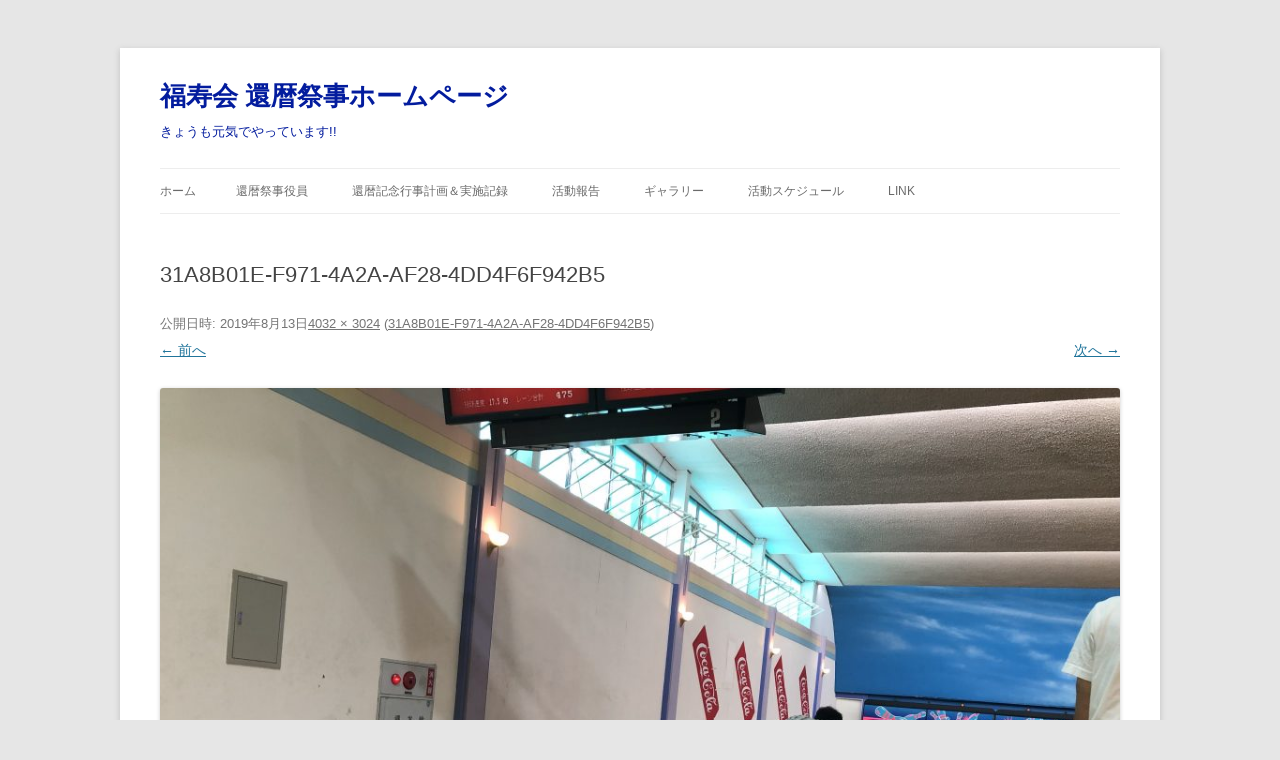

--- FILE ---
content_type: text/html; charset=UTF-8
request_url: https://fukujyu-kai.net/31a8b01e-f971-4a2a-af28-4dd4f6f942b5/
body_size: 36296
content:
<!DOCTYPE html>
<!--[if IE 7]>
<html class="ie ie7" lang="ja">
<![endif]-->
<!--[if IE 8]>
<html class="ie ie8" lang="ja">
<![endif]-->
<!--[if !(IE 7) & !(IE 8)]><!-->
<html lang="ja">
<!--<![endif]-->
<head>
<meta charset="UTF-8" />
<meta name="viewport" content="width=device-width, initial-scale=1.0" />
<title>31A8B01E-F971-4A2A-AF28-4DD4F6F942B5 | 福寿会 還暦祭事ホームページ</title>
<link rel="profile" href="https://gmpg.org/xfn/11" />
<link rel="pingback" href="https://fukujyu-kai.net/xmlrpc.php">
<!--[if lt IE 9]>
<script src="https://fukujyu-kai.net/wp-content/themes/twentytwelve/js/html5.js?ver=3.7.0" type="text/javascript"></script>
<![endif]-->
<meta name='robots' content='max-image-preview:large' />
<link rel='dns-prefetch' href='//webfonts.sakura.ne.jp' />
<link rel='dns-prefetch' href='//static.addtoany.com' />
<link rel='dns-prefetch' href='//secure.gravatar.com' />
<link rel='dns-prefetch' href='//stats.wp.com' />
<link rel='dns-prefetch' href='//v0.wordpress.com' />
<link rel='preconnect' href='//c0.wp.com' />
<link rel="alternate" type="application/rss+xml" title="福寿会 還暦祭事ホームページ &raquo; フィード" href="https://fukujyu-kai.net/feed/" />
<link rel="alternate" type="application/rss+xml" title="福寿会 還暦祭事ホームページ &raquo; コメントフィード" href="https://fukujyu-kai.net/comments/feed/" />
<link rel="alternate" type="text/calendar" title="福寿会 還暦祭事ホームページ &raquo; iCal フィード" href="https://fukujyu-kai.net/events/?ical=1" />
<link rel="alternate" type="application/rss+xml" title="福寿会 還暦祭事ホームページ &raquo; 31A8B01E-F971-4A2A-AF28-4DD4F6F942B5 のコメントのフィード" href="https://fukujyu-kai.net/feed/?attachment_id=483" />
<link rel="alternate" title="oEmbed (JSON)" type="application/json+oembed" href="https://fukujyu-kai.net/wp-json/oembed/1.0/embed?url=https%3A%2F%2Ffukujyu-kai.net%2F31a8b01e-f971-4a2a-af28-4dd4f6f942b5%2F" />
<link rel="alternate" title="oEmbed (XML)" type="text/xml+oembed" href="https://fukujyu-kai.net/wp-json/oembed/1.0/embed?url=https%3A%2F%2Ffukujyu-kai.net%2F31a8b01e-f971-4a2a-af28-4dd4f6f942b5%2F&#038;format=xml" />
<style id='wp-img-auto-sizes-contain-inline-css' type='text/css'>
img:is([sizes=auto i],[sizes^="auto," i]){contain-intrinsic-size:3000px 1500px}
/*# sourceURL=wp-img-auto-sizes-contain-inline-css */
</style>
<style id='wp-emoji-styles-inline-css' type='text/css'>

	img.wp-smiley, img.emoji {
		display: inline !important;
		border: none !important;
		box-shadow: none !important;
		height: 1em !important;
		width: 1em !important;
		margin: 0 0.07em !important;
		vertical-align: -0.1em !important;
		background: none !important;
		padding: 0 !important;
	}
/*# sourceURL=wp-emoji-styles-inline-css */
</style>
<link rel='stylesheet' id='wp-block-library-css' href='https://c0.wp.com/c/6.9/wp-includes/css/dist/block-library/style.min.css' type='text/css' media='all' />
<style id='global-styles-inline-css' type='text/css'>
:root{--wp--preset--aspect-ratio--square: 1;--wp--preset--aspect-ratio--4-3: 4/3;--wp--preset--aspect-ratio--3-4: 3/4;--wp--preset--aspect-ratio--3-2: 3/2;--wp--preset--aspect-ratio--2-3: 2/3;--wp--preset--aspect-ratio--16-9: 16/9;--wp--preset--aspect-ratio--9-16: 9/16;--wp--preset--color--black: #000000;--wp--preset--color--cyan-bluish-gray: #abb8c3;--wp--preset--color--white: #fff;--wp--preset--color--pale-pink: #f78da7;--wp--preset--color--vivid-red: #cf2e2e;--wp--preset--color--luminous-vivid-orange: #ff6900;--wp--preset--color--luminous-vivid-amber: #fcb900;--wp--preset--color--light-green-cyan: #7bdcb5;--wp--preset--color--vivid-green-cyan: #00d084;--wp--preset--color--pale-cyan-blue: #8ed1fc;--wp--preset--color--vivid-cyan-blue: #0693e3;--wp--preset--color--vivid-purple: #9b51e0;--wp--preset--color--blue: #21759b;--wp--preset--color--dark-gray: #444;--wp--preset--color--medium-gray: #9f9f9f;--wp--preset--color--light-gray: #e6e6e6;--wp--preset--gradient--vivid-cyan-blue-to-vivid-purple: linear-gradient(135deg,rgb(6,147,227) 0%,rgb(155,81,224) 100%);--wp--preset--gradient--light-green-cyan-to-vivid-green-cyan: linear-gradient(135deg,rgb(122,220,180) 0%,rgb(0,208,130) 100%);--wp--preset--gradient--luminous-vivid-amber-to-luminous-vivid-orange: linear-gradient(135deg,rgb(252,185,0) 0%,rgb(255,105,0) 100%);--wp--preset--gradient--luminous-vivid-orange-to-vivid-red: linear-gradient(135deg,rgb(255,105,0) 0%,rgb(207,46,46) 100%);--wp--preset--gradient--very-light-gray-to-cyan-bluish-gray: linear-gradient(135deg,rgb(238,238,238) 0%,rgb(169,184,195) 100%);--wp--preset--gradient--cool-to-warm-spectrum: linear-gradient(135deg,rgb(74,234,220) 0%,rgb(151,120,209) 20%,rgb(207,42,186) 40%,rgb(238,44,130) 60%,rgb(251,105,98) 80%,rgb(254,248,76) 100%);--wp--preset--gradient--blush-light-purple: linear-gradient(135deg,rgb(255,206,236) 0%,rgb(152,150,240) 100%);--wp--preset--gradient--blush-bordeaux: linear-gradient(135deg,rgb(254,205,165) 0%,rgb(254,45,45) 50%,rgb(107,0,62) 100%);--wp--preset--gradient--luminous-dusk: linear-gradient(135deg,rgb(255,203,112) 0%,rgb(199,81,192) 50%,rgb(65,88,208) 100%);--wp--preset--gradient--pale-ocean: linear-gradient(135deg,rgb(255,245,203) 0%,rgb(182,227,212) 50%,rgb(51,167,181) 100%);--wp--preset--gradient--electric-grass: linear-gradient(135deg,rgb(202,248,128) 0%,rgb(113,206,126) 100%);--wp--preset--gradient--midnight: linear-gradient(135deg,rgb(2,3,129) 0%,rgb(40,116,252) 100%);--wp--preset--font-size--small: 13px;--wp--preset--font-size--medium: 20px;--wp--preset--font-size--large: 36px;--wp--preset--font-size--x-large: 42px;--wp--preset--spacing--20: 0.44rem;--wp--preset--spacing--30: 0.67rem;--wp--preset--spacing--40: 1rem;--wp--preset--spacing--50: 1.5rem;--wp--preset--spacing--60: 2.25rem;--wp--preset--spacing--70: 3.38rem;--wp--preset--spacing--80: 5.06rem;--wp--preset--shadow--natural: 6px 6px 9px rgba(0, 0, 0, 0.2);--wp--preset--shadow--deep: 12px 12px 50px rgba(0, 0, 0, 0.4);--wp--preset--shadow--sharp: 6px 6px 0px rgba(0, 0, 0, 0.2);--wp--preset--shadow--outlined: 6px 6px 0px -3px rgb(255, 255, 255), 6px 6px rgb(0, 0, 0);--wp--preset--shadow--crisp: 6px 6px 0px rgb(0, 0, 0);}:where(.is-layout-flex){gap: 0.5em;}:where(.is-layout-grid){gap: 0.5em;}body .is-layout-flex{display: flex;}.is-layout-flex{flex-wrap: wrap;align-items: center;}.is-layout-flex > :is(*, div){margin: 0;}body .is-layout-grid{display: grid;}.is-layout-grid > :is(*, div){margin: 0;}:where(.wp-block-columns.is-layout-flex){gap: 2em;}:where(.wp-block-columns.is-layout-grid){gap: 2em;}:where(.wp-block-post-template.is-layout-flex){gap: 1.25em;}:where(.wp-block-post-template.is-layout-grid){gap: 1.25em;}.has-black-color{color: var(--wp--preset--color--black) !important;}.has-cyan-bluish-gray-color{color: var(--wp--preset--color--cyan-bluish-gray) !important;}.has-white-color{color: var(--wp--preset--color--white) !important;}.has-pale-pink-color{color: var(--wp--preset--color--pale-pink) !important;}.has-vivid-red-color{color: var(--wp--preset--color--vivid-red) !important;}.has-luminous-vivid-orange-color{color: var(--wp--preset--color--luminous-vivid-orange) !important;}.has-luminous-vivid-amber-color{color: var(--wp--preset--color--luminous-vivid-amber) !important;}.has-light-green-cyan-color{color: var(--wp--preset--color--light-green-cyan) !important;}.has-vivid-green-cyan-color{color: var(--wp--preset--color--vivid-green-cyan) !important;}.has-pale-cyan-blue-color{color: var(--wp--preset--color--pale-cyan-blue) !important;}.has-vivid-cyan-blue-color{color: var(--wp--preset--color--vivid-cyan-blue) !important;}.has-vivid-purple-color{color: var(--wp--preset--color--vivid-purple) !important;}.has-black-background-color{background-color: var(--wp--preset--color--black) !important;}.has-cyan-bluish-gray-background-color{background-color: var(--wp--preset--color--cyan-bluish-gray) !important;}.has-white-background-color{background-color: var(--wp--preset--color--white) !important;}.has-pale-pink-background-color{background-color: var(--wp--preset--color--pale-pink) !important;}.has-vivid-red-background-color{background-color: var(--wp--preset--color--vivid-red) !important;}.has-luminous-vivid-orange-background-color{background-color: var(--wp--preset--color--luminous-vivid-orange) !important;}.has-luminous-vivid-amber-background-color{background-color: var(--wp--preset--color--luminous-vivid-amber) !important;}.has-light-green-cyan-background-color{background-color: var(--wp--preset--color--light-green-cyan) !important;}.has-vivid-green-cyan-background-color{background-color: var(--wp--preset--color--vivid-green-cyan) !important;}.has-pale-cyan-blue-background-color{background-color: var(--wp--preset--color--pale-cyan-blue) !important;}.has-vivid-cyan-blue-background-color{background-color: var(--wp--preset--color--vivid-cyan-blue) !important;}.has-vivid-purple-background-color{background-color: var(--wp--preset--color--vivid-purple) !important;}.has-black-border-color{border-color: var(--wp--preset--color--black) !important;}.has-cyan-bluish-gray-border-color{border-color: var(--wp--preset--color--cyan-bluish-gray) !important;}.has-white-border-color{border-color: var(--wp--preset--color--white) !important;}.has-pale-pink-border-color{border-color: var(--wp--preset--color--pale-pink) !important;}.has-vivid-red-border-color{border-color: var(--wp--preset--color--vivid-red) !important;}.has-luminous-vivid-orange-border-color{border-color: var(--wp--preset--color--luminous-vivid-orange) !important;}.has-luminous-vivid-amber-border-color{border-color: var(--wp--preset--color--luminous-vivid-amber) !important;}.has-light-green-cyan-border-color{border-color: var(--wp--preset--color--light-green-cyan) !important;}.has-vivid-green-cyan-border-color{border-color: var(--wp--preset--color--vivid-green-cyan) !important;}.has-pale-cyan-blue-border-color{border-color: var(--wp--preset--color--pale-cyan-blue) !important;}.has-vivid-cyan-blue-border-color{border-color: var(--wp--preset--color--vivid-cyan-blue) !important;}.has-vivid-purple-border-color{border-color: var(--wp--preset--color--vivid-purple) !important;}.has-vivid-cyan-blue-to-vivid-purple-gradient-background{background: var(--wp--preset--gradient--vivid-cyan-blue-to-vivid-purple) !important;}.has-light-green-cyan-to-vivid-green-cyan-gradient-background{background: var(--wp--preset--gradient--light-green-cyan-to-vivid-green-cyan) !important;}.has-luminous-vivid-amber-to-luminous-vivid-orange-gradient-background{background: var(--wp--preset--gradient--luminous-vivid-amber-to-luminous-vivid-orange) !important;}.has-luminous-vivid-orange-to-vivid-red-gradient-background{background: var(--wp--preset--gradient--luminous-vivid-orange-to-vivid-red) !important;}.has-very-light-gray-to-cyan-bluish-gray-gradient-background{background: var(--wp--preset--gradient--very-light-gray-to-cyan-bluish-gray) !important;}.has-cool-to-warm-spectrum-gradient-background{background: var(--wp--preset--gradient--cool-to-warm-spectrum) !important;}.has-blush-light-purple-gradient-background{background: var(--wp--preset--gradient--blush-light-purple) !important;}.has-blush-bordeaux-gradient-background{background: var(--wp--preset--gradient--blush-bordeaux) !important;}.has-luminous-dusk-gradient-background{background: var(--wp--preset--gradient--luminous-dusk) !important;}.has-pale-ocean-gradient-background{background: var(--wp--preset--gradient--pale-ocean) !important;}.has-electric-grass-gradient-background{background: var(--wp--preset--gradient--electric-grass) !important;}.has-midnight-gradient-background{background: var(--wp--preset--gradient--midnight) !important;}.has-small-font-size{font-size: var(--wp--preset--font-size--small) !important;}.has-medium-font-size{font-size: var(--wp--preset--font-size--medium) !important;}.has-large-font-size{font-size: var(--wp--preset--font-size--large) !important;}.has-x-large-font-size{font-size: var(--wp--preset--font-size--x-large) !important;}
/*# sourceURL=global-styles-inline-css */
</style>

<style id='classic-theme-styles-inline-css' type='text/css'>
/*! This file is auto-generated */
.wp-block-button__link{color:#fff;background-color:#32373c;border-radius:9999px;box-shadow:none;text-decoration:none;padding:calc(.667em + 2px) calc(1.333em + 2px);font-size:1.125em}.wp-block-file__button{background:#32373c;color:#fff;text-decoration:none}
/*# sourceURL=/wp-includes/css/classic-themes.min.css */
</style>
<link rel='stylesheet' id='bbp-default-css' href='https://fukujyu-kai.net/wp-content/plugins/bbpress/templates/default/css/bbpress.min.css' type='text/css' media='all' />
<link rel='stylesheet' id='whats-new-style-css' href='https://fukujyu-kai.net/wp-content/plugins/whats-new-genarator/whats-new.css' type='text/css' media='all' />
<link rel='stylesheet' id='twentytwelve-style-css' href='https://fukujyu-kai.net/wp-content/themes/twentytwelve/style.css' type='text/css' media='all' />
<link rel='stylesheet' id='twentytwelve-block-style-css' href='https://fukujyu-kai.net/wp-content/themes/twentytwelve/css/blocks.css' type='text/css' media='all' />
<link rel='stylesheet' id='addtoany-css' href='https://fukujyu-kai.net/wp-content/plugins/add-to-any/addtoany.min.css' type='text/css' media='all' />
<script type="text/javascript" src="https://c0.wp.com/c/6.9/wp-includes/js/jquery/jquery.min.js" id="jquery-core-js"></script>
<script type="text/javascript" src="https://c0.wp.com/c/6.9/wp-includes/js/jquery/jquery-migrate.min.js" id="jquery-migrate-js"></script>
<script type="text/javascript" src="//webfonts.sakura.ne.jp/js/sakurav3.js?fadein=0" id="typesquare_std-js"></script>
<script type="text/javascript" id="addtoany-core-js-before">
/* <![CDATA[ */
window.a2a_config=window.a2a_config||{};a2a_config.callbacks=[];a2a_config.overlays=[];a2a_config.templates={};a2a_localize = {
	Share: "共有",
	Save: "ブックマーク",
	Subscribe: "購読",
	Email: "メール",
	Bookmark: "ブックマーク",
	ShowAll: "すべて表示する",
	ShowLess: "小さく表示する",
	FindServices: "サービスを探す",
	FindAnyServiceToAddTo: "追加するサービスを今すぐ探す",
	PoweredBy: "Powered by",
	ShareViaEmail: "メールでシェアする",
	SubscribeViaEmail: "メールで購読する",
	BookmarkInYourBrowser: "ブラウザにブックマーク",
	BookmarkInstructions: "このページをブックマークするには、 Ctrl+D または \u2318+D を押下。",
	AddToYourFavorites: "お気に入りに追加",
	SendFromWebOrProgram: "任意のメールアドレスまたはメールプログラムから送信",
	EmailProgram: "メールプログラム",
	More: "詳細&#8230;",
	ThanksForSharing: "共有ありがとうございます !",
	ThanksForFollowing: "フォローありがとうございます !"
};


//# sourceURL=addtoany-core-js-before
/* ]]> */
</script>
<script type="text/javascript" defer src="https://static.addtoany.com/menu/page.js" id="addtoany-core-js"></script>
<script type="text/javascript" defer src="https://fukujyu-kai.net/wp-content/plugins/add-to-any/addtoany.min.js" id="addtoany-jquery-js"></script>
<script type="text/javascript" src="https://fukujyu-kai.net/wp-content/themes/twentytwelve/js/navigation.js" id="twentytwelve-navigation-js" defer="defer" data-wp-strategy="defer"></script>
<link rel="https://api.w.org/" href="https://fukujyu-kai.net/wp-json/" /><link rel="alternate" title="JSON" type="application/json" href="https://fukujyu-kai.net/wp-json/wp/v2/media/483" /><link rel="EditURI" type="application/rsd+xml" title="RSD" href="https://fukujyu-kai.net/xmlrpc.php?rsd" />
<meta name="generator" content="WordPress 6.9" />
<link rel="canonical" href="https://fukujyu-kai.net/31a8b01e-f971-4a2a-af28-4dd4f6f942b5/" />
<link rel='shortlink' href='https://wp.me/aaQtRB-7N' />
<meta name="tec-api-version" content="v1"><meta name="tec-api-origin" content="https://fukujyu-kai.net"><link rel="alternate" href="https://fukujyu-kai.net/wp-json/tribe/events/v1/" />	<style>img#wpstats{display:none}</style>
		<style type="text/css">.recentcomments a{display:inline !important;padding:0 !important;margin:0 !important;}</style>	<style type="text/css" id="twentytwelve-header-css">
			.site-header h1 a,
		.site-header h2 {
			color: #031c9e;
		}
		</style>
	
<!-- Jetpack Open Graph Tags -->
<meta property="og:type" content="article" />
<meta property="og:title" content="31A8B01E-F971-4A2A-AF28-4DD4F6F942B5" />
<meta property="og:url" content="https://fukujyu-kai.net/31a8b01e-f971-4a2a-af28-4dd4f6f942b5/" />
<meta property="og:description" content="詳しくは投稿をご覧ください。" />
<meta property="article:published_time" content="2019-08-13T03:09:40+00:00" />
<meta property="article:modified_time" content="2019-08-13T03:09:40+00:00" />
<meta property="og:site_name" content="福寿会 還暦祭事ホームページ" />
<meta property="og:image" content="https://fukujyu-kai.net/wp-content/uploads/2019/08/31A8B01E-F971-4A2A-AF28-4DD4F6F942B5.jpeg" />
<meta property="og:image:alt" content="" />
<meta property="og:locale" content="ja_JP" />
<meta name="twitter:text:title" content="31A8B01E-F971-4A2A-AF28-4DD4F6F942B5" />
<meta name="twitter:image" content="https://fukujyu-kai.net/wp-content/uploads/2019/08/31A8B01E-F971-4A2A-AF28-4DD4F6F942B5.jpeg?w=640" />
<meta name="twitter:card" content="summary_large_image" />
<meta name="twitter:description" content="詳しくは投稿をご覧ください。" />

<!-- End Jetpack Open Graph Tags -->
<link rel="icon" href="https://fukujyu-kai.net/wp-content/uploads/2019/03/cropped-favicon-32x32.jpg" sizes="32x32" />
<link rel="icon" href="https://fukujyu-kai.net/wp-content/uploads/2019/03/cropped-favicon-192x192.jpg" sizes="192x192" />
<link rel="apple-touch-icon" href="https://fukujyu-kai.net/wp-content/uploads/2019/03/cropped-favicon-180x180.jpg" />
<meta name="msapplication-TileImage" content="https://fukujyu-kai.net/wp-content/uploads/2019/03/cropped-favicon-270x270.jpg" />
		<style type="text/css" id="wp-custom-css">
			.site-info {display:none;}		</style>
		</head>

<body class="attachment wp-singular attachment-template-default single single-attachment postid-483 attachmentid-483 attachment-jpeg wp-embed-responsive wp-theme-twentytwelve tribe-no-js">

<script type="text/javascript" id="bbp-swap-no-js-body-class">
	document.body.className = document.body.className.replace( 'bbp-no-js', 'bbp-js' );
</script>

<div id="page" class="hfeed site">
	<a class="screen-reader-text skip-link" href="#content">コンテンツへスキップ</a>
	<header id="masthead" class="site-header">
		<hgroup>
					<h1 class="site-title"><a href="https://fukujyu-kai.net/" rel="home" >福寿会 還暦祭事ホームページ</a></h1>
			<h2 class="site-description">きょうも元気でやっています!!</h2>
		</hgroup>

		<nav id="site-navigation" class="main-navigation">
			<button class="menu-toggle">メニュー</button>
			<div class="nav-menu"><ul>
<li ><a href="https://fukujyu-kai.net/">ホーム</a></li><li class="page_item page-item-27"><a href="https://fukujyu-kai.net/%e7%a6%8f%e5%af%bf%e4%bc%9a%e3%80%80%e9%82%84%e6%9a%a6%e7%a5%ad%e4%ba%8b%e5%bd%b9%e5%93%a1/">還暦祭事役員</a></li>
<li class="page_item page-item-258"><a href="https://fukujyu-kai.net/%e8%a1%8c%e4%ba%8b%e8%a8%88%e7%94%bb/">還暦記念行事計画＆実施記録</a></li>
<li class="page_item page-item-150 page_item_has_children"><a href="https://fukujyu-kai.net/%e6%b4%bb%e5%8b%95%e5%a0%b1%e5%91%8a/">活動報告</a>
<ul class='children'>
	<li class="page_item page-item-298"><a href="https://fukujyu-kai.net/%e6%b4%bb%e5%8b%95%e5%a0%b1%e5%91%8a/2019-4%e6%9c%88%e5%bd%b9%e5%93%a1%e4%bc%9a/">2019.4月役員会</a></li>
</ul>
</li>
<li class="page_item page-item-205 page_item_has_children"><a href="https://fukujyu-kai.net/%e3%82%ae%e3%83%a3%e3%83%a9%e3%83%aa%e3%83%bc/">ギャラリー</a>
<ul class='children'>
	<li class="page_item page-item-2010"><a href="https://fukujyu-kai.net/%e3%82%ae%e3%83%a3%e3%83%a9%e3%83%aa%e3%83%bc/2022-9-10-%e6%87%87%e8%a6%aa%e4%bc%9a/">2022/9/10  懇親会</a></li>
	<li class="page_item page-item-1943"><a href="https://fukujyu-kai.net/%e3%82%ae%e3%83%a3%e3%83%a9%e3%83%aa%e3%83%bc/2022-9-9-%e3%80%80%e4%ba%8c%e5%b9%b4%e8%b6%8a%e3%81%97%e9%82%84%e6%9a%a6%e8%a8%98%e5%bf%b5%e8%a1%8c%e4%ba%8b%e3%80%80%e5%bd%93%e6%97%a5/">2022/9/9 　二年越し還暦記念行事　当日写真</a></li>
	<li class="page_item page-item-1831"><a href="https://fukujyu-kai.net/%e3%82%ae%e3%83%a3%e3%83%a9%e3%83%aa%e3%83%bc/2022-8-14%e3%80%80%e5%90%8c%e7%b4%9a%e4%bc%9a%ef%bc%86%e7%9b%86%e8%b8%8a%e3%82%8a/">2022.8.14　同級会＆盆踊り</a></li>
	<li class="page_item page-item-1786"><a href="https://fukujyu-kai.net/%e3%82%ae%e3%83%a3%e3%83%a9%e3%83%aa%e3%83%bc/%e4%ba%8b%e5%8b%99%e6%89%80%e9%96%8b%e3%81%8d%e3%80%802022-7-17/">事務所開き　2022/7/17</a></li>
	<li class="page_item page-item-1670"><a href="https://fukujyu-kai.net/%e3%82%ae%e3%83%a3%e3%83%a9%e3%83%aa%e3%83%bc/%e7%ac%ac42%e7%94%ba%e6%b0%91%e7%94%ba%e6%b0%91%e9%a7%85%e4%bc%9d%e5%a4%a7%e4%bc%9a%e3%80%80%e5%8f%82%e5%8a%a02021-11-14/">第42町民町民駅伝大会　参加2021/11/14</a></li>
	<li class="page_item page-item-1042"><a href="https://fukujyu-kai.net/%e3%82%ae%e3%83%a3%e3%83%a9%e3%83%aa%e3%83%bc/2020%e5%b9%b4%ef%bc%91%e6%9c%88%e6%96%b0%e5%b9%b4%e4%bc%9a%e3%83%bb%e5%a1%9e%e3%83%8e%e7%a5%9e/">2020年１月新年会・塞ノ神</a></li>
	<li class="page_item page-item-900"><a href="https://fukujyu-kai.net/%e3%82%ae%e3%83%a3%e3%83%a9%e3%83%aa%e3%83%bc/2020%e5%86%ac%e3%80%80%e5%90%8c%e7%b4%9a%e4%bc%9a%ef%bc%86%e5%a1%9e%e3%83%8e%e7%a5%9e/">2020冬　同級会＆塞ノ神</a></li>
	<li class="page_item page-item-765"><a href="https://fukujyu-kai.net/%e3%82%ae%e3%83%a3%e3%83%a9%e3%83%aa%e3%83%bc/%e6%b4%bb%e5%8b%95%e8%a8%98%e9%8c%b2%e4%bb%96/">活動記録他</a></li>
	<li class="page_item page-item-762"><a href="https://fukujyu-kai.net/%e3%82%ae%e3%83%a3%e3%83%a9%e3%83%aa%e3%83%bc/2019%e5%a4%8f%e3%80%80%e3%83%9c%e3%82%a6%e3%83%aa%e3%83%b3%e3%82%b0%e5%a4%a7%e4%bc%9a%ef%bc%86%e5%90%8c%e7%b4%9a%e4%bc%9a/">2019夏　ボウリング大会＆同級会</a></li>
	<li class="page_item page-item-224"><a href="https://fukujyu-kai.net/%e3%82%ae%e3%83%a3%e3%83%a9%e3%83%aa%e3%83%bc/%e8%a9%a6%e9%a8%93%e6%8a%95%e7%a8%bf%e3%81%a7%e3%81%99/">背負ってるものは福と寿</a></li>
	<li class="page_item page-item-214"><a href="https://fukujyu-kai.net/%e3%82%ae%e3%83%a3%e3%83%a9%e3%83%aa%e3%83%bc/2018%e5%a4%8f%e3%80%80%e5%90%8c%e7%b4%9a%e4%bc%9a/">2018夏　同級会</a></li>
</ul>
</li>
<li class="page_item page-item-29"><a href="https://fukujyu-kai.net/event/">活動スケジュール</a></li>
<li class="page_item page-item-229"><a href="https://fukujyu-kai.net/link/">LINK</a></li>
</ul></div>
		</nav><!-- #site-navigation -->

			</header><!-- #masthead -->

	<div id="main" class="wrapper">

	<div id="primary" class="site-content">
		<div id="content" role="main">

		
				<article id="post-483" class="image-attachment post-483 attachment type-attachment status-inherit hentry">
					<header class="entry-header">
						<h1 class="entry-title">31A8B01E-F971-4A2A-AF28-4DD4F6F942B5</h1>

						<footer class="entry-meta">
							<span class="meta-prep meta-prep-entry-date">公開日時:</span> <span class="entry-date"><time class="entry-date" datetime="2019-08-13T12:09:40+09:00">2019年8月13日</time></span><a href="https://fukujyu-kai.net/wp-content/uploads/2019/08/31A8B01E-F971-4A2A-AF28-4DD4F6F942B5.jpeg" title="フルサイズ画像へのリンク">4032 &times; 3024</a> (<a href="https://fukujyu-kai.net/31a8b01e-f971-4a2a-af28-4dd4f6f942b5/" title="31A8B01E-F971-4A2A-AF28-4DD4F6F942B5 へ移動" rel="gallery">31A8B01E-F971-4A2A-AF28-4DD4F6F942B5</a>)													</footer><!-- .entry-meta -->

						<nav id="image-navigation" class="navigation">
							<span class="previous-image"><a href='https://fukujyu-kai.net/9a491a68-704e-4635-8b3f-961512a33273/'>&larr; 前へ</a></span>
							<span class="next-image"><a href='https://fukujyu-kai.net/69d48914-b25c-4228-b3e3-bdd7b8a49091/'>次へ &rarr;</a></span>
						</nav><!-- #image-navigation -->
					</header><!-- .entry-header -->

					<div class="entry-content">

						<div class="entry-attachment">
							<div class="attachment">
											<a href="https://fukujyu-kai.net/69d48914-b25c-4228-b3e3-bdd7b8a49091/" title="31A8B01E-F971-4A2A-AF28-4DD4F6F942B5" rel="attachment">
									<img width="960" height="720" src="https://fukujyu-kai.net/wp-content/uploads/2019/08/31A8B01E-F971-4A2A-AF28-4DD4F6F942B5.jpeg" class="attachment-960x960 size-960x960" alt="" decoding="async" fetchpriority="high" srcset="https://fukujyu-kai.net/wp-content/uploads/2019/08/31A8B01E-F971-4A2A-AF28-4DD4F6F942B5.jpeg 4032w, https://fukujyu-kai.net/wp-content/uploads/2019/08/31A8B01E-F971-4A2A-AF28-4DD4F6F942B5-300x225.jpeg 300w, https://fukujyu-kai.net/wp-content/uploads/2019/08/31A8B01E-F971-4A2A-AF28-4DD4F6F942B5-768x576.jpeg 768w, https://fukujyu-kai.net/wp-content/uploads/2019/08/31A8B01E-F971-4A2A-AF28-4DD4F6F942B5-1024x768.jpeg 1024w, https://fukujyu-kai.net/wp-content/uploads/2019/08/31A8B01E-F971-4A2A-AF28-4DD4F6F942B5-624x468.jpeg 624w" sizes="(max-width: 960px) 100vw, 960px" />								</a>

															</div><!-- .attachment -->

						</div><!-- .entry-attachment -->

						<div class="entry-description">
							<div class="addtoany_share_save_container addtoany_content addtoany_content_bottom"><div class="a2a_kit a2a_kit_size_32 addtoany_list" data-a2a-url="https://fukujyu-kai.net/31a8b01e-f971-4a2a-af28-4dd4f6f942b5/" data-a2a-title="31A8B01E-F971-4A2A-AF28-4DD4F6F942B5"><a class="a2a_button_email" href="https://www.addtoany.com/add_to/email?linkurl=https%3A%2F%2Ffukujyu-kai.net%2F31a8b01e-f971-4a2a-af28-4dd4f6f942b5%2F&amp;linkname=31A8B01E-F971-4A2A-AF28-4DD4F6F942B5" title="Email" rel="nofollow noopener" target="_blank"></a><a class="a2a_button_line" href="https://www.addtoany.com/add_to/line?linkurl=https%3A%2F%2Ffukujyu-kai.net%2F31a8b01e-f971-4a2a-af28-4dd4f6f942b5%2F&amp;linkname=31A8B01E-F971-4A2A-AF28-4DD4F6F942B5" title="Line" rel="nofollow noopener" target="_blank"></a><a class="a2a_button_facebook" href="https://www.addtoany.com/add_to/facebook?linkurl=https%3A%2F%2Ffukujyu-kai.net%2F31a8b01e-f971-4a2a-af28-4dd4f6f942b5%2F&amp;linkname=31A8B01E-F971-4A2A-AF28-4DD4F6F942B5" title="Facebook" rel="nofollow noopener" target="_blank"></a><a class="a2a_button_twitter" href="https://www.addtoany.com/add_to/twitter?linkurl=https%3A%2F%2Ffukujyu-kai.net%2F31a8b01e-f971-4a2a-af28-4dd4f6f942b5%2F&amp;linkname=31A8B01E-F971-4A2A-AF28-4DD4F6F942B5" title="Twitter" rel="nofollow noopener" target="_blank"></a><a class="a2a_dd addtoany_share_save addtoany_share" href="https://www.addtoany.com/share"></a></div></div>													</div><!-- .entry-description -->

					</div><!-- .entry-content -->

				</article><!-- #post -->

				
<div id="comments" class="comments-area">

	
	
		<div id="respond" class="comment-respond">
		<h3 id="reply-title" class="comment-reply-title">コメントを残す <small><a rel="nofollow" id="cancel-comment-reply-link" href="/31a8b01e-f971-4a2a-af28-4dd4f6f942b5/#respond" style="display:none;">コメントをキャンセル</a></small></h3><form action="https://fukujyu-kai.net/wp-comments-post.php" method="post" id="commentform" class="comment-form"><p class="comment-notes"><span id="email-notes">メールアドレスが公開されることはありません。</span> <span class="required-field-message"><span class="required">※</span> が付いている欄は必須項目です</span></p><p class="comment-form-comment"><label for="comment">コメント <span class="required">※</span></label> <textarea id="comment" name="comment" cols="45" rows="8" maxlength="65525" required="required"></textarea></p><p class="comment-form-author"><label for="author">名前 <span class="required">※</span></label> <input id="author" name="author" type="text" value="" size="30" maxlength="245" autocomplete="name" required="required" /></p>
<p class="comment-form-email"><label for="email">メール <span class="required">※</span></label> <input id="email" name="email" type="text" value="" size="30" maxlength="100" aria-describedby="email-notes" autocomplete="email" required="required" /></p>
<p class="comment-form-url"><label for="url">サイト</label> <input id="url" name="url" type="text" value="" size="30" maxlength="200" autocomplete="url" /></p>
<p class="form-submit"><input name="submit" type="submit" id="submit" class="submit" value="コメントを送信" /> <input type='hidden' name='comment_post_ID' value='483' id='comment_post_ID' />
<input type='hidden' name='comment_parent' id='comment_parent' value='0' />
</p><p style="display: none;"><input type="hidden" id="akismet_comment_nonce" name="akismet_comment_nonce" value="789d8da718" /></p><p style="display: none !important;" class="akismet-fields-container" data-prefix="ak_"><label>&#916;<textarea name="ak_hp_textarea" cols="45" rows="8" maxlength="100"></textarea></label><input type="hidden" id="ak_js_1" name="ak_js" value="174"/><script>document.getElementById( "ak_js_1" ).setAttribute( "value", ( new Date() ).getTime() );</script></p></form>	</div><!-- #respond -->
	
</div><!-- #comments .comments-area -->

			
		</div><!-- #content -->
	</div><!-- #primary -->

	</div><!-- #main .wrapper -->
	<footer id="colophon" role="contentinfo">
		<div class="site-info">
									<a href="https://ja.wordpress.org/" class="imprint" title="セマンティックなパブリッシングツール">
				Proudly powered by WordPress			</a>
		</div><!-- .site-info -->
	</footer><!-- #colophon -->
</div><!-- #page -->

<script type="speculationrules">
{"prefetch":[{"source":"document","where":{"and":[{"href_matches":"/*"},{"not":{"href_matches":["/wp-*.php","/wp-admin/*","/wp-content/uploads/*","/wp-content/*","/wp-content/plugins/*","/wp-content/themes/twentytwelve/*","/*\\?(.+)"]}},{"not":{"selector_matches":"a[rel~=\"nofollow\"]"}},{"not":{"selector_matches":".no-prefetch, .no-prefetch a"}}]},"eagerness":"conservative"}]}
</script>
		<script>
		( function ( body ) {
			'use strict';
			body.className = body.className.replace( /\btribe-no-js\b/, 'tribe-js' );
		} )( document.body );
		</script>
		<script> /* <![CDATA[ */var tribe_l10n_datatables = {"aria":{"sort_ascending":": activate to sort column ascending","sort_descending":": activate to sort column descending"},"length_menu":"Show _MENU_ entries","empty_table":"No data available in table","info":"Showing _START_ to _END_ of _TOTAL_ entries","info_empty":"Showing 0 to 0 of 0 entries","info_filtered":"(filtered from _MAX_ total entries)","zero_records":"No matching records found","search":"Search:","all_selected_text":"All items on this page were selected. ","select_all_link":"Select all pages","clear_selection":"Clear Selection.","pagination":{"all":"All","next":"Next","previous":"Previous"},"select":{"rows":{"0":"","_":": Selected %d rows","1":": Selected 1 row"}},"datepicker":{"dayNames":["\u65e5\u66dc\u65e5","\u6708\u66dc\u65e5","\u706b\u66dc\u65e5","\u6c34\u66dc\u65e5","\u6728\u66dc\u65e5","\u91d1\u66dc\u65e5","\u571f\u66dc\u65e5"],"dayNamesShort":["\u65e5","\u6708","\u706b","\u6c34","\u6728","\u91d1","\u571f"],"dayNamesMin":["\u65e5","\u6708","\u706b","\u6c34","\u6728","\u91d1","\u571f"],"monthNames":["1\u6708","2\u6708","3\u6708","4\u6708","5\u6708","6\u6708","7\u6708","8\u6708","9\u6708","10\u6708","11\u6708","12\u6708"],"monthNamesShort":["1\u6708","2\u6708","3\u6708","4\u6708","5\u6708","6\u6708","7\u6708","8\u6708","9\u6708","10\u6708","11\u6708","12\u6708"],"monthNamesMin":["1\u6708","2\u6708","3\u6708","4\u6708","5\u6708","6\u6708","7\u6708","8\u6708","9\u6708","10\u6708","11\u6708","12\u6708"],"nextText":"Next","prevText":"Prev","currentText":"Today","closeText":"Done","today":"Today","clear":"Clear"}};/* ]]> */ </script><script type="text/javascript" src="https://fukujyu-kai.net/wp-content/plugins/the-events-calendar/common/build/js/user-agent.js" id="tec-user-agent-js"></script>
<script type="text/javascript" src="https://c0.wp.com/c/6.9/wp-includes/js/comment-reply.min.js" id="comment-reply-js" async="async" data-wp-strategy="async" fetchpriority="low"></script>
<script type="text/javascript" id="jetpack-stats-js-before">
/* <![CDATA[ */
_stq = window._stq || [];
_stq.push([ "view", {"v":"ext","blog":"160271215","post":"483","tz":"9","srv":"fukujyu-kai.net","j":"1:15.4"} ]);
_stq.push([ "clickTrackerInit", "160271215", "483" ]);
//# sourceURL=jetpack-stats-js-before
/* ]]> */
</script>
<script type="text/javascript" src="https://stats.wp.com/e-202603.js" id="jetpack-stats-js" defer="defer" data-wp-strategy="defer"></script>
<script defer type="text/javascript" src="https://fukujyu-kai.net/wp-content/plugins/akismet/_inc/akismet-frontend.js" id="akismet-frontend-js"></script>
<script id="wp-emoji-settings" type="application/json">
{"baseUrl":"https://s.w.org/images/core/emoji/17.0.2/72x72/","ext":".png","svgUrl":"https://s.w.org/images/core/emoji/17.0.2/svg/","svgExt":".svg","source":{"concatemoji":"https://fukujyu-kai.net/wp-includes/js/wp-emoji-release.min.js"}}
</script>
<script type="module">
/* <![CDATA[ */
/*! This file is auto-generated */
const a=JSON.parse(document.getElementById("wp-emoji-settings").textContent),o=(window._wpemojiSettings=a,"wpEmojiSettingsSupports"),s=["flag","emoji"];function i(e){try{var t={supportTests:e,timestamp:(new Date).valueOf()};sessionStorage.setItem(o,JSON.stringify(t))}catch(e){}}function c(e,t,n){e.clearRect(0,0,e.canvas.width,e.canvas.height),e.fillText(t,0,0);t=new Uint32Array(e.getImageData(0,0,e.canvas.width,e.canvas.height).data);e.clearRect(0,0,e.canvas.width,e.canvas.height),e.fillText(n,0,0);const a=new Uint32Array(e.getImageData(0,0,e.canvas.width,e.canvas.height).data);return t.every((e,t)=>e===a[t])}function p(e,t){e.clearRect(0,0,e.canvas.width,e.canvas.height),e.fillText(t,0,0);var n=e.getImageData(16,16,1,1);for(let e=0;e<n.data.length;e++)if(0!==n.data[e])return!1;return!0}function u(e,t,n,a){switch(t){case"flag":return n(e,"\ud83c\udff3\ufe0f\u200d\u26a7\ufe0f","\ud83c\udff3\ufe0f\u200b\u26a7\ufe0f")?!1:!n(e,"\ud83c\udde8\ud83c\uddf6","\ud83c\udde8\u200b\ud83c\uddf6")&&!n(e,"\ud83c\udff4\udb40\udc67\udb40\udc62\udb40\udc65\udb40\udc6e\udb40\udc67\udb40\udc7f","\ud83c\udff4\u200b\udb40\udc67\u200b\udb40\udc62\u200b\udb40\udc65\u200b\udb40\udc6e\u200b\udb40\udc67\u200b\udb40\udc7f");case"emoji":return!a(e,"\ud83e\u1fac8")}return!1}function f(e,t,n,a){let r;const o=(r="undefined"!=typeof WorkerGlobalScope&&self instanceof WorkerGlobalScope?new OffscreenCanvas(300,150):document.createElement("canvas")).getContext("2d",{willReadFrequently:!0}),s=(o.textBaseline="top",o.font="600 32px Arial",{});return e.forEach(e=>{s[e]=t(o,e,n,a)}),s}function r(e){var t=document.createElement("script");t.src=e,t.defer=!0,document.head.appendChild(t)}a.supports={everything:!0,everythingExceptFlag:!0},new Promise(t=>{let n=function(){try{var e=JSON.parse(sessionStorage.getItem(o));if("object"==typeof e&&"number"==typeof e.timestamp&&(new Date).valueOf()<e.timestamp+604800&&"object"==typeof e.supportTests)return e.supportTests}catch(e){}return null}();if(!n){if("undefined"!=typeof Worker&&"undefined"!=typeof OffscreenCanvas&&"undefined"!=typeof URL&&URL.createObjectURL&&"undefined"!=typeof Blob)try{var e="postMessage("+f.toString()+"("+[JSON.stringify(s),u.toString(),c.toString(),p.toString()].join(",")+"));",a=new Blob([e],{type:"text/javascript"});const r=new Worker(URL.createObjectURL(a),{name:"wpTestEmojiSupports"});return void(r.onmessage=e=>{i(n=e.data),r.terminate(),t(n)})}catch(e){}i(n=f(s,u,c,p))}t(n)}).then(e=>{for(const n in e)a.supports[n]=e[n],a.supports.everything=a.supports.everything&&a.supports[n],"flag"!==n&&(a.supports.everythingExceptFlag=a.supports.everythingExceptFlag&&a.supports[n]);var t;a.supports.everythingExceptFlag=a.supports.everythingExceptFlag&&!a.supports.flag,a.supports.everything||((t=a.source||{}).concatemoji?r(t.concatemoji):t.wpemoji&&t.twemoji&&(r(t.twemoji),r(t.wpemoji)))});
//# sourceURL=https://fukujyu-kai.net/wp-includes/js/wp-emoji-loader.min.js
/* ]]> */
</script>
</body>
</html>
